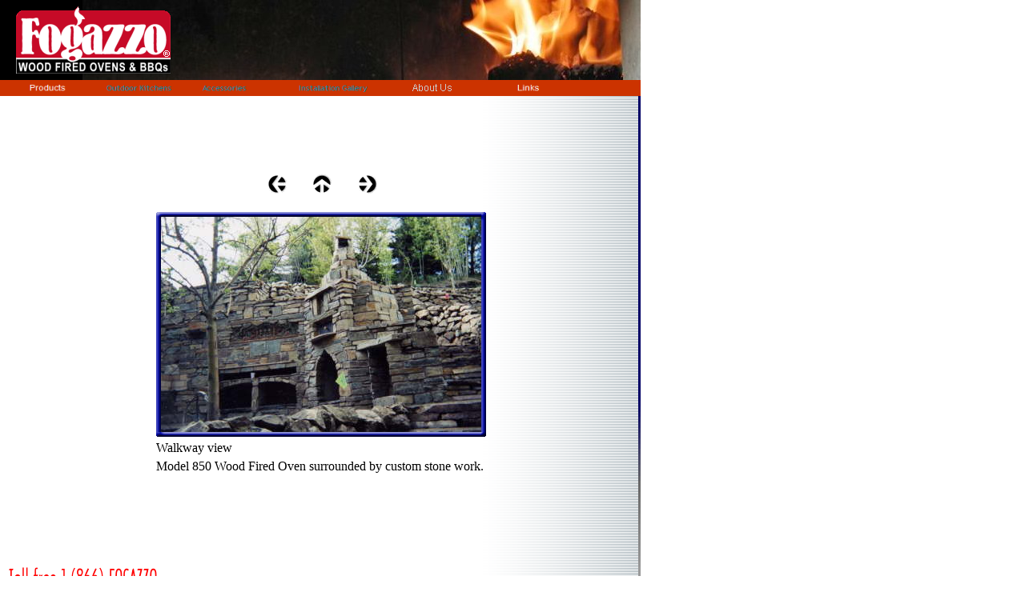

--- FILE ---
content_type: text/html
request_url: http://www.fogazzo.com/html/hailey_0.html
body_size: 2472
content:

<!DOCTYPE HTML PUBLIC "-//W3C//DTD HTML 4.0 Transitional//EN">
<HTML>
<HEAD>
<META HTTP-EQUIV="Content-Type" CONTENT="text/html; charset=ISO-8859-1">
<META NAME="Author" CONTENT="Fogazzo Wood Fired Ovens">
<META NAME="wood fired ovens and barbecues" CONTENT="Fogazzo Wood Fired Ovens & Barbecues sells easy to install oven and barbecue kits">
<META NAME="Keywords" CONTENT="Fogazzo wood fired ovens and barbecues, fogazzo, wood fired ovens, bbq, barbecues, wood fired oven, brick oven, pizza oven, brick barbecue, outdoor kitchens, hearth oven, bread oven, masonry oven ">
<META NAME="Generator" CONTENT="NetObjects Fusion 7.5 for Windows">
<TITLE>Hailey</TITLE>
<SCRIPT>
<!--
function F_loadRollover(){} function F_roll(){}
//-->
</SCRIPT>
<SCRIPT LANGUAGE="JavaScript1.2" SRC="../assets/rollover.js"></SCRIPT>
</HEAD>
<BODY NOF="(MB=(ZeroMargins, 0, 0, 0, 0), L=(HaileyLayout, 800, 847))" BGCOLOR="#FFFFFF" BACKGROUND="../assets/images/Fogazzo_back_5_mirror.gif" TEXT="#000000" LINK="#000000" VLINK="#0066CC" ALINK="#000000" TOPMARGIN=0 LEFTMARGIN=0 MARGINWIDTH=0 MARGINHEIGHT=0>
    <TABLE BORDER=0 CELLSPACING=0 CELLPADDING=0 WIDTH=800 NOF=LY>
        <TR VALIGN=TOP ALIGN=LEFT>
            <TD HEIGHT=100 WIDTH=800>
                <TABLE BORDER=0 CELLSPACING=0 CELLPADDING=0 WIDTH=800 HEIGHT=100 background="../assets/images/Inside_back_2.jpg" NOF="LayoutRegion2">
                    <TR ALIGN=LEFT VALIGN=TOP>
                        <TD>
                            <TABLE BORDER=0 CELLSPACING=0 CELLPADDING=0 WIDTH=213 NOF="LayoutRegion2">
                                <TR VALIGN=TOP ALIGN=LEFT>
                                    <TD WIDTH=20 HEIGHT=8><IMG SRC="../assets/images/autogen/clearpixel.gif" WIDTH=20 HEIGHT=1 BORDER=0 ALT=""></TD>
                                    <TD></TD>
                                </TR>
                                <TR VALIGN=TOP ALIGN=LEFT>
                                    <TD HEIGHT=84></TD>
                                    <TD ALIGN=CENTER VALIGN=MIDDLE WIDTH=193><A HREF="../index.html"><IMG ID="Picture48" HEIGHT=84 WIDTH=193 SRC="../assets/images/4_web_fogazzo_logo_11_r.gif" BORDER=0 ALT=""></A></TD>
                                </TR>
                            </TABLE>
                        </TD>
                    </TR>
                </TABLE>
            </TD>
        </TR>
    </TABLE>
    <TABLE CELLPADDING=0 CELLSPACING=0 BORDER=0 WIDTH=800 NOF=LY>
        <TR VALIGN=TOP ALIGN=LEFT>
            <TD>
                <TABLE BORDER=0 CELLSPACING=0 CELLPADDING=0 WIDTH=720 NOF=LY>
                    <TR VALIGN=TOP ALIGN=LEFT>
                        <TD HEIGHT=20 COLSPAN=11 WIDTH=720>
                            <TABLE ID="NavigationBar1" BORDER=0 CELLSPACING=0 CELLPADDING=0 NOF=NB_UYHPNY120 WIDTH=720>
                                <TR VALIGN=TOP ALIGN=LEFT>
                                    <TD WIDTH=120><A HREF="../index.html" onMouseOver="F_roll('NavigationButton1',1)" onMouseOut="F_roll('NavigationButton1',0)"><IMG ID="NavigationButton1" NAME="NavigationButton1" HEIGHT=20 WIDTH=120 SRC="../assets/images/autogen/Products_Np1.gif" onLoad="F_loadRollover(this,'Products_NRp2.gif',0)" BORDER=0 ALT="Products" TITLE="Products"></A></TD>
                                    <TD WIDTH=120><A HREF="../html/outdoor_kitchens.html" onMouseOver="F_roll('NavigationButton2',1)" onMouseOut="F_roll('NavigationButton2',0)"><IMG ID="NavigationButton2" NAME="NavigationButton2" HEIGHT=20 WIDTH=120 SRC="../assets/images/autogen/Outdoor_Kitchens_Np1_1.gif" onLoad="F_loadRollover(this,'Outdoor_Kitchens_NRp2_1.gif',0)" BORDER=0 ALT="Outdoor Kitchens" TITLE="Outdoor Kitchens"></A></TD>
                                    <TD WIDTH=120><A HREF="../html/accessories.html" onMouseOver="F_roll('NavigationButton3',1)" onMouseOut="F_roll('NavigationButton3',0)"><IMG ID="NavigationButton3" NAME="NavigationButton3" HEIGHT=20 WIDTH=120 SRC="../assets/images/autogen/Accessories_Np1_1.gif" onLoad="F_loadRollover(this,'Accessories_NRp2_1.gif',0)" BORDER=0 ALT="Accessories" TITLE="Accessories"></A></TD>
                                    <TD WIDTH=120><A HREF="../html/installation_gallery.html" onMouseOver="F_roll('NavigationButton4',1)" onMouseOut="F_roll('NavigationButton4',0)"><IMG ID="NavigationButton4" NAME="NavigationButton4" HEIGHT=20 WIDTH=120 SRC="../assets/images/autogen/Installation_Gallery_Np1_1.gif" onLoad="F_loadRollover(this,'Installation_Gallery_NRp2_1.gif',0)" BORDER=0 ALT="Installation Gallery" TITLE="Installation Gallery"></A></TD>
                                    <TD WIDTH=120><A HREF="../html/about_us.html" onMouseOver="F_roll('NavigationButton5',1)" onMouseOut="F_roll('NavigationButton5',0)"><IMG ID="NavigationButton5" NAME="NavigationButton5" HEIGHT=20 WIDTH=120 SRC="../assets/images/autogen/About_Us_Np1_1.gif" onLoad="F_loadRollover(this,'About_Us_NRp2_1.gif',0)" BORDER=0 ALT="About Us" TITLE="About Us"></A></TD>
                                    <TD WIDTH=120 HEIGHT=20><A HREF="../html/links.html" onMouseOver="F_roll('NavigationButton6',1)" onMouseOut="F_roll('NavigationButton6',0)"><IMG ID="NavigationButton6" NAME="NavigationButton6" HEIGHT=20 WIDTH=120 SRC="../assets/images/autogen/Links_Np1_1.gif" onLoad="F_loadRollover(this,'Links_NRp2_1.gif',0)" BORDER=0 ALT="Links" TITLE="Links"></A></TD>
                                </TR>
                            </TABLE>
                        </TD>
                    </TR>
                    <TR VALIGN=TOP ALIGN=LEFT>
                        <TD WIDTH=7 HEIGHT=98><IMG SRC="../assets/images/autogen/clearpixel.gif" WIDTH=7 HEIGHT=1 BORDER=0 ALT=""></TD>
                        <TD WIDTH=184><IMG SRC="../assets/images/autogen/clearpixel.gif" WIDTH=184 HEIGHT=1 BORDER=0 ALT=""></TD>
                        <TD WIDTH=9><IMG SRC="../assets/images/autogen/clearpixel.gif" WIDTH=9 HEIGHT=1 BORDER=0 ALT=""></TD>
                        <TD WIDTH=134><IMG SRC="../assets/images/autogen/clearpixel.gif" WIDTH=134 HEIGHT=1 BORDER=0 ALT=""></TD>
                        <TD></TD>
                        <TD WIDTH=32><IMG SRC="../assets/images/autogen/clearpixel.gif" WIDTH=32 HEIGHT=1 BORDER=0 ALT=""></TD>
                        <TD></TD>
                        <TD WIDTH=33><IMG SRC="../assets/images/autogen/clearpixel.gif" WIDTH=33 HEIGHT=1 BORDER=0 ALT=""></TD>
                        <TD></TD>
                        <TD WIDTH=140><IMG SRC="../assets/images/autogen/clearpixel.gif" WIDTH=140 HEIGHT=1 BORDER=0 ALT=""></TD>
                        <TD WIDTH=109><IMG SRC="../assets/images/autogen/clearpixel.gif" WIDTH=109 HEIGHT=1 BORDER=0 ALT=""></TD>
                    </TR>
                    <TR VALIGN=TOP ALIGN=LEFT>
                        <TD COLSPAN=4 HEIGHT=24></TD>
                        <TD ALIGN=CENTER VALIGN=MIDDLE WIDTH=24><A NOF="LS_PD" HREF="../html/hailey_4.html"><IMG ID="Picture209" HEIGHT=24 WIDTH=24 SRC="../assets/images/NavLeft.gif" BORDER=0 ALT=""></A></TD>
                        <TD></TD>
                        <TD ALIGN=CENTER VALIGN=MIDDLE WIDTH=24><A NOF="LS_U" HREF="../html/hailey.html"><IMG ID="Picture210" HEIGHT=24 WIDTH=24 SRC="../assets/images/NavUp.gif" BORDER=0 ALT=""></A></TD>
                        <TD></TD>
                        <TD ALIGN=CENTER VALIGN=MIDDLE WIDTH=24><A NOF="LS_ND" HREF="../html/hailey_1.html"><IMG ID="Picture13" HEIGHT=24 WIDTH=24 SRC="../assets/images/NavRight.gif" BORDER=0 ALT=""></A></TD>
                        <TD COLSPAN=2></TD>
                    </TR>
                    <TR VALIGN=TOP ALIGN=LEFT>
                        <TD COLSPAN=11 HEIGHT=19></TD>
                    </TR>
                    <TR VALIGN=TOP ALIGN=LEFT>
                        <TD COLSPAN=2 HEIGHT=337></TD>
                        <TD COLSPAN=8 WIDTH=420>
                            <TABLE ID="Table26" BORDER=0 CELLSPACING=3 CELLPADDING=1>
                                <TR>
                                    <TD WIDTH="100%">
                                        <TABLE WIDTH=412 BORDER=0 CELLSPACING=0 CELLPADDING=0 ALIGN=LEFT NOF=TE>
                                            <TR>
                                                <TD>
                                                    <TABLE ID="Table1" BORDER=0 CELLSPACING=0 CELLPADDING=0>
                                                        <TR>
                                                            <TD WIDTH="1%">
                                                                <P><IMG ID="Picture3" HEIGHT=6 WIDTH=6 SRC="../assets/images/top_left_basic.gif" VSPACE=0 HSPACE=0 ALIGN="BOTTOM" BORDER=0 ALT=""></TD>
                                                            <TD WIDTH="97%" BACKGROUND="../assets/images/top_background_basic.gif">
                                                                <P><IMG ID="Picture6" HEIGHT=1 WIDTH=1 SRC="../assets/images/spacer.gif" VSPACE=0 HSPACE=0 ALIGN="BOTTOM" BORDER=0 ALT=""></TD>
                                                            <TD WIDTH="1%">
                                                                <P><IMG ID="Picture9" HEIGHT=6 WIDTH=6 SRC="../assets/images/top_right_background.gif" VSPACE=0 HSPACE=0 ALIGN="BOTTOM" BORDER=0 ALT=""></TD>
                                                        </TR>
                                                        <TR>
                                                            <TD WIDTH="1%" BACKGROUND="../assets/images/left_background_basic.gif">
                                                                <P><IMG ID="Picture12" HEIGHT=1 WIDTH=1 SRC="../assets/images/spacer.gif" VSPACE=0 HSPACE=0 ALIGN="BOTTOM" BORDER=0 ALT=""></TD>
                                                            <TD WIDTH="97%" BGCOLOR="#DEDEDE">
                                                                <P><IMG ID="DataField216" HEIGHT=269 WIDTH=400 SRC="../assets/images/db_images/db_0031.jpg" VSPACE=0 HSPACE=0 ALIGN="BOTTOM" BORDER=0 ALT="Walkway view" TITLE="Walkway view"></TD>
                                                            <TD WIDTH="1%" BACKGROUND="../assets/images/right_background_basic.gif">
                                                                <P><IMG ID="Picture18" HEIGHT=1 WIDTH=1 SRC="../assets/images/spacer.gif" VSPACE=0 HSPACE=0 ALIGN="BOTTOM" BORDER=0 ALT=""></TD>
                                                        </TR>
                                                        <TR>
                                                            <TD WIDTH="1%">
                                                                <P><IMG ID="Picture21" HEIGHT=6 WIDTH=6 SRC="../assets/images/bottom_left_basic.gif" VSPACE=0 HSPACE=0 ALIGN="BOTTOM" BORDER=0 ALT=""></TD>
                                                            <TD WIDTH="97%" BACKGROUND="../assets/images/bottom_background_basic.gif">
                                                                <P><IMG ID="Picture24" HEIGHT=1 WIDTH=1 SRC="../assets/images/spacer.gif" VSPACE=0 HSPACE=0 ALIGN="BOTTOM" BORDER=0 ALT=""></TD>
                                                            <TD WIDTH="1%">
                                                                <P><IMG ID="Picture27" HEIGHT=6 WIDTH=6 SRC="../assets/images/bottom_right_basic.gif" VSPACE=0 HSPACE=0 ALIGN="BOTTOM" BORDER=0 ALT=""></TD>
                                                        </TR>
                                                    </TABLE>
                                                </TD>
                                            </TR>
                                        </TABLE>
                                        <P></P>
                                    </TD>
                                </TR>
                                <TR>
                                    <TD WIDTH="100%">
                                        <P>Walkway view</P>
                                    </TD>
                                </TR>
                                <TR>
                                    <TD WIDTH="100%" HEIGHT=16>
                                        <P>Model 850 Wood Fired Oven surrounded by custom stone work.</P>
                                    </TD>
                                </TR>
                            </TABLE>
                        </TD>
                        <TD></TD>
                    </TR>
                    <TR VALIGN=TOP ALIGN=LEFT>
                        <TD COLSPAN=11 HEIGHT=106></TD>
                    </TR>
                    <TR VALIGN=TOP ALIGN=LEFT>
                        <TD HEIGHT=47></TD>
                        <TD COLSPAN=2 ALIGN=CENTER VALIGN=MIDDLE WIDTH=193><IMG ID="Picture8" HEIGHT=47 WIDTH=193 SRC="../assets/images/phone_number_badge.gif" BORDER=0 ALT=""></TD>
                        <TD COLSPAN=8></TD>
                    </TR>
                </TABLE>
            </TD>
            <TD>
                <TABLE BORDER=0 CELLSPACING=0 CELLPADDING=0 WIDTH=80 NOF=LY>
                    <TR VALIGN=TOP ALIGN=LEFT>
                        <TD HEIGHT=20 COLSPAN=2 WIDTH=80>
                            <TABLE BORDER=0 CELLSPACING=0 CELLPADDING=0 WIDTH=80 HEIGHT=20 bgcolor="#CC3300" NOF="LayoutRegion3">
                                <TR ALIGN=LEFT VALIGN=TOP>
                                    <TD>&nbsp;</TD>
                                </TR>
                            </TABLE>
                        </TD>
                    </TR>
                    <TR VALIGN=TOP ALIGN=LEFT>
                        <TD WIDTH=77 HEIGHT=642><IMG SRC="../assets/images/autogen/clearpixel.gif" WIDTH=77 HEIGHT=1 BORDER=0 ALT=""></TD>
                        <TD ALIGN=LEFT VALIGN=TOP WIDTH=3><IMG ID="SiteStyleLine3" HEIGHT=642 WIDTH=3 SRC="../assets/images/Line.gif" BORDER=0 ALT=""></TD>
                    </TR>
                </TABLE>
            </TD>
        </TR>
    </TABLE>
    <TABLE BORDER=0 CELLSPACING=0 CELLPADDING=0 WIDTH=800 NOF=LY>
        <TR VALIGN=TOP ALIGN=LEFT>
            <TD HEIGHT=3></TD>
        </TR>
        <TR VALIGN=TOP ALIGN=LEFT>
            <TD HEIGHT=64 WIDTH=800>
                <TABLE BORDER=0 CELLSPACING=0 CELLPADDING=0 WIDTH=800 HEIGHT=64 bgcolor="#FFFFFF" NOF="LayoutRegion1">
                    <TR ALIGN=LEFT VALIGN=TOP>
                        <TD>
                            <TABLE BORDER=0 CELLSPACING=0 CELLPADDING=0 NOF="LayoutRegion1">
                                <TR VALIGN=TOP ALIGN=LEFT>
                                    <TD WIDTH=107 HEIGHT=8><IMG SRC="../assets/images/autogen/clearpixel.gif" WIDTH=107 HEIGHT=1 BORDER=0 ALT=""></TD>
                                    <TD></TD>
                                </TR>
                                <TR VALIGN=TOP ALIGN=LEFT>
                                    <TD></TD>
                                    <TD WIDTH=586 NOF="NB_UYHTNN120">
                                        <P ALIGN=CENTER>[<A HREF="../index.html">Products</A>] [<A HREF="../html/installation_gallery.html">Installation&nbsp;Gallery</A>] [<A HREF="../html/outdoor_kitchens.html">Outdoor&nbsp;Kitchens</A>] [<A HREF="../html/accessories.html">Accessories</A>] [<A HREF="../html/about_us.html">About&nbsp;Us</A>] [<A HREF="../html/links.html">Links</A>]</P>
                                    </TD>
                                </TR>
                            </TABLE>
                            <TABLE BORDER=0 CELLSPACING=0 CELLPADDING=0 WIDTH=789 NOF="LayoutRegion1">
                                <TR VALIGN=TOP ALIGN=LEFT>
                                    <TD WIDTH=9 HEIGHT=23><IMG SRC="../assets/images/autogen/clearpixel.gif" WIDTH=9 HEIGHT=1 BORDER=0 ALT=""></TD>
                                    <TD WIDTH=780><IMG SRC="../assets/images/autogen/clearpixel.gif" WIDTH=780 HEIGHT=1 BORDER=0 ALT=""></TD>
                                </TR>
                                <TR VALIGN=TOP ALIGN=LEFT>
                                    <TD></TD>
                                    <TD WIDTH=780>
                                        <P ALIGN=CENTER><FONT COLOR="#CC3333" SIZE="-2" FACE="Arial,Helvetica,Geneva,Sans-serif,sans-serif">&nbsp;Copyright &#169; 2002-2003. Fogazzo and the flaming “g” logo are registered trademarks of Fogazzo Wood Fired Ovens and Barbecues, LLC. All Rights reserved.</FONT></P>
                                    </TD>
                                </TR>
                            </TABLE>
                        </TD>
                    </TR>
                </TABLE>
            </TD>
        </TR>
    </TABLE>
</BODY>
</HTML>
 